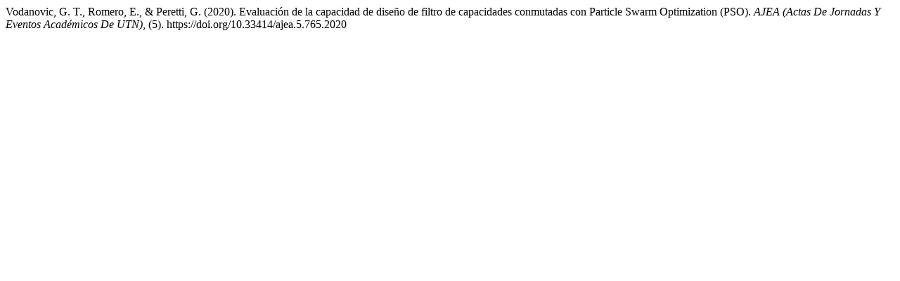

--- FILE ---
content_type: text/html; charset=UTF-8
request_url: https://rtyc.utn.edu.ar/index.php/ajea/citationstylelanguage/get/apa?submissionId=765&publicationId=547
body_size: 280
content:
<div class="csl-bib-body">
  <div class="csl-entry">Vodanovic, G. T., Romero, E., &#38; Peretti, G. (2020). Evaluación de la capacidad de diseño de filtro de capacidades conmutadas con Particle Swarm Optimization (PSO). <i>AJEA (Actas De Jornadas Y Eventos Académicos De UTN)</i>, (5). https://doi.org/10.33414/ajea.5.765.2020</div>
</div>